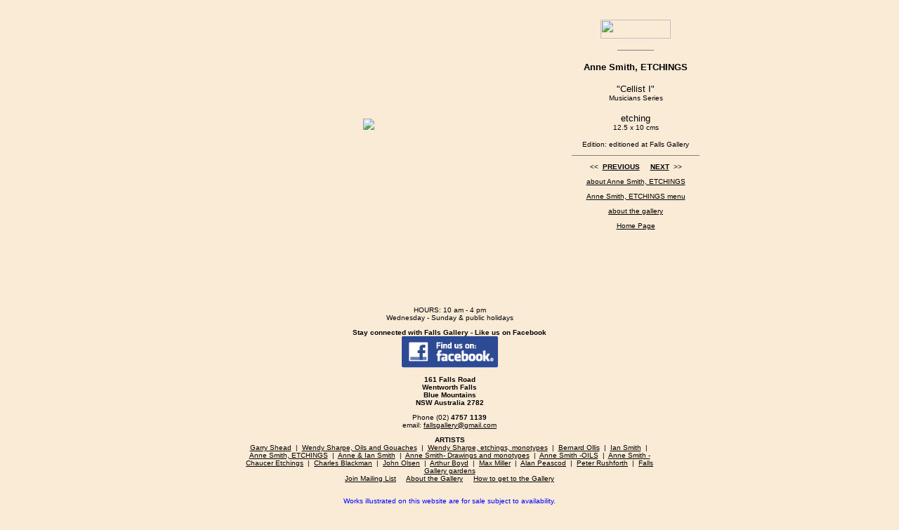

--- FILE ---
content_type: text/html
request_url: https://www.fallsgallery.com.au/gallery_artwork.asp?imageid=269
body_size: 1949
content:
<!DOCTYPE HTML PUBLIC "-//W3C//DTD HTML 4.0 Transitional//EN">
<html>
<head>
	<title>Anne Smith, ETCHINGS - Cellist I - Falls Gallery</title>
	<meta name="description" content="Anne Smith,artist,prints,etchings,painter,printmaker,artist, canterbury tales, etchings, falls gallery">
	<meta name="keywords" content="anne smith,artist,etchings,prints,painter,artist,printmaker,paintings,falls gallery">
	<meta content="text/html; charset=windows-1252" http-equiv=Content-Type>
	<meta name="copyright" content="&copy; 2005 Falls Gallery">
</head>
<body bgcolor="#FAEBD7" link=black vlink=black alink=black>
<center>
<table align="CENTER" cellpadding="10" cellspacing="10">
	<tr>
		<td width=500 align="center" valign="middle">
			<img src="https://www.fallsgallery.com.au/imagesDB/photos/large_CellistI.jpg" border="0">
		</td>
		<td valign="top" align="center" width=200><a href="//www.fallsgallery.com.au"><img src="images/falls2.gif" width="100" height="27" border="0"></a><p><hr width=50 size=1 noshade><p><font face='Verdana, Arial, Helvetica, sans serif' size=2>
			<b>Anne Smith, ETCHINGS</b>
			<p>"Cellist I"<br><font size='1'>Musicians Series<font size='2'></p>
			<p>etching<br><font size='1'>12.5 x 10 cms</p>
			
				<p>Edition: editioned at Falls Gallery </p>			
			
			<p><hr width=180 size=1 noshade></p>			
			<p><font size=1><<&nbsp;&nbsp;<a href='gallery_artwork.asp?imageid=715'><b>PREVIOUS</b></a>&nbsp;&nbsp;&nbsp;&nbsp;&nbsp;<font size=1><a href='gallery_artwork.asp?imageid=267'><b>NEXT</b></a>&nbsp;&nbsp;>></p>
			<p><a href="gallery_biography.asp?id=6">about Anne Smith, ETCHINGS</a><p>
			<p><a href="gallery_library.asp?catID=6">Anne Smith, ETCHINGS menu</a></p>
			<p><a href="gallery_about.asp">about the gallery</a></p>
			<p><a href="home.asp">Home Page</a></p>
		</td>
	</tr>
</table>
<p>&nbsp;</p>

<p>&nbsp;</p><p>
<table width="600" cellpadding="5" cellspacing="0" border="0" align="center">
	<tr>
		<td align="center"><font face='Verdana, Arial, Helvetica, sans serif' size="1">
		HOURS: 10 am - 4 pm<br>Wednesday - Sunday & public holidays<p><b>Stay connected with Falls Gallery - Like us on Facebook <br />
        <a href="https://www.facebook.com/FallsGallery" target="_blank"><img src="findusonfb.jpg" alt="Find us on Facebook" width="137" height="45" border="0" /></a><br />
<br />

		161 Falls Road<br />
		Wentworth Falls<br />
		Blue Mountains<br />
		NSW Australia 2782</b></p>
		<p>Phone (02) <b>4757 1139</b><br />email: <a href="mailto:fallsgallery@gmail.com">fallsgallery@gmail.com</a><p>
		<b>ARTISTS</b><br/>
		
		
			<a href="gallery_library.asp?catid=2">Garry Shead</a> 
			
				&nbsp;|&nbsp;
			
			<a href="gallery_library.asp?catid=28">Wendy Sharpe, Oils and Gouaches</a> 
			
				&nbsp;|&nbsp;
			
			<a href="gallery_library.asp?catid=5">Wendy Sharpe, etchings, monotypes</a> 
			
				&nbsp;|&nbsp;
			
			<a href="gallery_library.asp?catid=12">Bernard Ollis</a> 
			
				&nbsp;|&nbsp;
			
			<a href="gallery_library.asp?catid=3">Ian Smith</a> 
			
				&nbsp;|&nbsp;
			
			<a href="gallery_library.asp?catid=6">Anne Smith, ETCHINGS</a> 
			
				&nbsp;|&nbsp;
			
			<a href="gallery_library.asp?catid=11">Anne & Ian Smith</a> 
			
				&nbsp;|&nbsp;
			
			<a href="gallery_library.asp?catid=24">Anne Smith- Drawings and monotypes</a> 
			
				&nbsp;|&nbsp;
			
			<a href="gallery_library.asp?catid=27">Anne Smith -OILS</a> 
			
				&nbsp;|&nbsp;
			
			<a href="gallery_library.asp?catid=16">Anne Smith -Chaucer Etchings</a> 
			
				&nbsp;|&nbsp;
			
			<a href="gallery_library.asp?catid=7">Charles Blackman</a> 
			
				&nbsp;|&nbsp;
			
			<a href="gallery_library.asp?catid=4">John Olsen</a> 
			
				&nbsp;|&nbsp;
			
			<a href="gallery_library.asp?catid=1">Arthur Boyd</a> 
			
				&nbsp;|&nbsp;
			
			<a href="gallery_library.asp?catid=10">Max Miller</a> 
			
				&nbsp;|&nbsp;
			
			<a href="gallery_library.asp?catid=13">Alan Peascod</a> 
			
				&nbsp;|&nbsp;
			
			<a href="gallery_library.asp?catid=15">Peter Rushforth</a> 
			
				&nbsp;|&nbsp;
			
			<a href="gallery_library.asp?catid=23">Falls Gallery gardens</a> 
			
		
		<br><a href="mailinglist.asp">Join Mailing List</a>&nbsp;&nbsp;&nbsp;&nbsp;&nbsp;<a href="gallery_about.asp">About the Gallery</a>&nbsp;&nbsp;&nbsp;&nbsp;&nbsp;<a href="map.asp">How to get to the Gallery</a></p>
		</td>
	</tr>
</table>


<p align="center"><font face='Verdana, Arial, Helvetica, sans serif' size="1" color="blue">
<div align="center">Works illustrated on this website are for sale subject to availability.</div></font>
</div>
<hr align="center" width="590" size="1" noshade="noshade">
<div align="center"><font face="Verdana, Arial, Helvetica, sans serif" size="1">©&nbsp;2011&nbsp;Falls 
  Gallery -  All artworks are copyright to their individual artists - All Rights Reserved </font></div>

</center>
</body>
</html>
